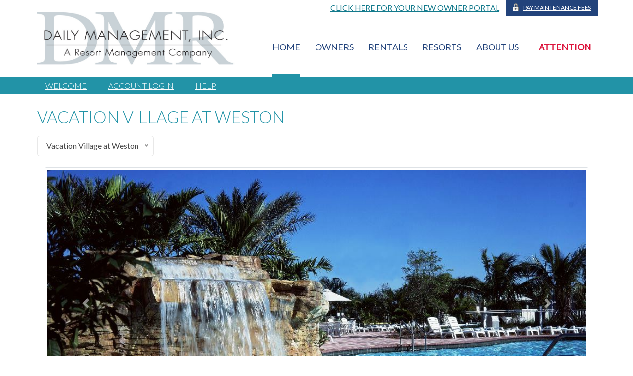

--- FILE ---
content_type: text/html; charset=utf-8
request_url: https://www.dailymanagementresorts.com/Resort.aspx?resort=13
body_size: 17758
content:


<!DOCTYPE html>
<html lang="en">
<head>
	<meta http-equiv="Content-Type" content="text/html; charset=utf-8" />
	<meta name='viewport' content='width=device-width, initial-scale=1' />

	<title id="title">Resort - Vacation Village at Weston</title>

	<meta name="keywords" content="" />
	<meta name="description" content="" />
</head>

<body>
	

<!-- Stylesheets -->
<link rel="stylesheet" href="https://maxcdn.bootstrapcdn.com/bootstrap/4.0.0/css/bootstrap.min.css">
<link rel="stylesheet" href="/CSS/style.css" type="text/css" />
<link rel="stylesheet" href="/CSS/nice-select.css" />    
<link href="/CSS/style.css" rel="stylesheet" />

<!-- Fonts -->
<link href="https://fonts.googleapis.com/css?family=Lato:300,400" rel="stylesheet">
<link href="https://fonts.googleapis.com/css?family=Nunito+Sans:400,800" rel="stylesheet">

<!--[if lt IE 8]>
<link rel="stylesheet" href="/css/ie.css" type="text/css" />
<![endif]-->
<!--[if IE 6]>
<link rel="stylesheet" href="/css/ie6.css" type="text/css" />
<![endif]-->

<!-- Javascripts -->
<!-- Start - Global site tag (gtag.js) - Google Analytics -->
<script async src='https://www.googletagmanager.com/gtag/js?id=G-DH461BPFGG'></script><script>window.dataLayer = window.dataLayer || []; function gtag() { dataLayer.push(arguments); } gtag('js', new Date()); gtag('config', 'G-DH461BPFGG');</script>
<!-- end Google Analytics -->
<script type="text/javascript" src="https://code.jquery.com/jquery-3.2.1.slim.min.js"></script>
<script type="text/javascript" src="https://cdnjs.cloudflare.com/ajax/libs/popper.js/1.12.9/umd/popper.min.js"></script>
<script type="text/javascript" src="https://maxcdn.bootstrapcdn.com/bootstrap/4.0.0/js/bootstrap.min.js"></script>
<script type="text/javascript" src="https://cdn.jsdelivr.net/bxslider/4.2.12/jquery.bxslider.min.js"></script>
<script type="text/javascript" src="/Scripts/jquery.nice-select.min.js"></script> 
<script type="text/javascript">

      //bx slider https://bxslider.com/

      $(document).ready(function () {

          $('.slider').bxSlider({
              pager: 0,
              controls: 0,
              auto: 1,
              autoStart: 1
          });

          $('select').niceSelect();

          $(function () {
	          $('[data-toggle="tooltip"]').tooltip();
          });    
      });
</script>
<noscript>This website requires JavaScript to function correctly.</noscript>


      <div id="header">
		<div class="wrapper">
			<a href="/" title="Home Page"><img src="/images/logo-daily-management.png" alt="Daily Management, Inc." class="img-fluid" id="mainLogo"></a>
            
            <a style="position: absolute; top: 0; right: 200px;" href="/SiteLogin.aspx">CLICK HERE FOR YOUR NEW OWNER PORTAL</a>
			<a title="Pay Maintenance Fees" href="/SiteLogin.aspx" id="payButton">Pay Maintenance Fees</a>

            <button class="navbar-toggler" type="button" data-toggle="collapse" data-target="mainNav" aria-controls="mainNav" aria-expanded="true" aria-label="Nav">
                <span class="navbar-toggler-icon"></span>
            </button>
			<div id="mainNav">
				<ul>
					<li class="current"><a href="/index.aspx">home</a></li>
					<li><a title="Owners Page" href="/Members.aspx">owners</a>
						<ul>
							<li><a title="Register by Location" href="/RegisterBySite.aspx">Register</a></li>
							<li><a href="/SiteLogin.aspx" title="Login to Site">Login</a></li>
						</ul>
					</li>
					<li><a href="/Rentals.aspx" title="Rentals">rentals</a></li>
					<li><a href="/Locations.aspx" title="Our Locations">resorts</a></li>
					
                    <li><a title="About Us" href="/Aboutus.aspx">about us</a>
                        <ul>
                            <li><a href="/Services.aspx" title="Our Services">Services</a></li>
							<li><a href="/Testimonials.aspx" title="Read Testimonials">Testimonials</a></li>
							<li><a href="/news.aspx" title="Read News">News</a></li>
                            <li><a href="/ContactUs.aspx" title="Contact a Resort">Resort Contacts</a></li>
                            <li><a href="https://workforcenow.adp.com/jobs/apply/posting.html?client=dailyman01&ccId=19000101_000001&type=JS&lang=en_US" title="View Job Openings">Careers</a></li>
                            <li><a href="/ContactForm.aspx" title="Contact Us">Contact Us</a></li>
						</ul>
                    </li>
                    <li><a href="/news.aspx" title="Important Information" class="warningmenu" style="padding:0 10px 0 10px;">ATTENTION</a></li>
				</ul>
			</div>
		</div>
	</div>







	<div>
		
<script type="text/javascript">
function myFunction() {
    var x = document.getElementById("mainNava");
    if (x.className === "menuBackground") {
        x.className += " responsive";
    } else {
        x.className = "menuBackground";
    }
}
</script>

<div id="subNava"><div class="menuCenter"><div id="mainNava" class='menuBackground'><ul class='menuNav'><li class="current"><a href="/Accounts/Summary.aspx"> Welcome</a></li><li class="current"><a href="/Accounts/summary.aspx">Account Login</a></li><li><a href="/faq.aspx">Help</a><ul><li><a href = "/faq.aspx?#1">General</a></li> <li><a href = "/faq.aspx?#2">Getting Started</a></li> <li><a href = "/faq.aspx?#3">Online Account Payment</a></li> <li><a href = "/faq.aspx?#4">Technical & Security Info</a></li> <li><a href = "/contactform.aspx">Contact Us</a></li> </ul></li> </ul></div></div></div>

	</div>
	<form name="Form1" method="post" action="./Resort.aspx?resort=13" id="Form1">
<div>
<input type="hidden" name="__EVENTTARGET" id="__EVENTTARGET" value="" />
<input type="hidden" name="__EVENTARGUMENT" id="__EVENTARGUMENT" value="" />
<input type="hidden" name="__LASTFOCUS" id="__LASTFOCUS" value="" />
<input type="hidden" name="__VIEWSTATE" id="__VIEWSTATE" value="/[base64]/[base64]/[base64]/Z7ZZi/xVGYE9boLcycLNq4Em28=" />
</div>

<script type="text/javascript">
//<![CDATA[
var theForm = document.forms['Form1'];
if (!theForm) {
    theForm = document.Form1;
}
function __doPostBack(eventTarget, eventArgument) {
    if (!theForm.onsubmit || (theForm.onsubmit() != false)) {
        theForm.__EVENTTARGET.value = eventTarget;
        theForm.__EVENTARGUMENT.value = eventArgument;
        theForm.submit();
    }
}
//]]>
</script>


<div>

	<input type="hidden" name="__VIEWSTATEGENERATOR" id="__VIEWSTATEGENERATOR" value="9A7E30EF" />
</div>

		<div class="subpageContent">
			<div class="wrapper">
				<h1>
					Vacation Village at Weston</h1>
				<div id="resortsMenu">
					<select name="DropDownList1" onchange="javascript:setTimeout(&#39;__doPostBack(\&#39;DropDownList1\&#39;,\&#39;\&#39;)&#39;, 0)" id="DropDownList1" title="Select Resort">
	<option value="23">Berkshire Mountain Lodge</option>
	<option value="9">Canada House Beach Club</option>
	<option value="3">Cliffs at Peace Canyon</option>
	<option value="8">Grand Lake Resort</option>
	<option value="4">Grandview at Las Vegas</option>
	<option value="10">Lifetime of Vacations Resort</option>
	<option value="16">Mizner Place at Weston Town Center</option>
	<option value="1">Palm Beach Shores Resort</option>
	<option value="24">Patriots Inn</option>
	<option value="17">Silver Seas Beach Resort</option>
	<option value="14">Surfsider Resort</option>
	<option value="21">The Berkley, Las Vegas</option>
	<option value="22">The Berkley, Orlando</option>
	<option value="20">The Colonies</option>
	<option value="2">Vacation Village at Bonaventure</option>
	<option value="5">Vacation Village at Parkway</option>
	<option selected="selected" value="13">Vacation Village at Weston</option>
	<option value="6">Vacation Village at Williamsburg</option>
	<option value="7">Vacation Village in the Berkshires</option>
	<option value="12">Villas at Fortune Place</option>

</select>
				</div>

				<div>
					<br><br><div class="container">
    <div id="resortsCarousel" class="carousel slide" data-ride="carousel">
        <ol class="carousel-indicators">
            <li data-target="#resortsCarousel" data-slide-to="0"></li>
            <li data-target="#resortsCarousel" data-slide-to="1"></li>
            <li data-target="#resortsCarousel" data-slide-to="2"></li>
            <li data-target="#resortsCarousel" data-slide-to="3"></li>
            <li data-target="#resortsCarousel" data-slide-to="4" class="active"></li>
            <li data-target="#resortsCarousel" data-slide-to="5"></li>
        </ol>
        <div class="carousel-inner" role="listbox" aria-label="Weston Resort View" role="option">
            <div class="carousel-item">
                <img class="img-fluid border p-1 rounded" style="width:100%;" src="images/resort-sliders/weston/weston-int1.jpg" alt="weston">
                <div class="carousel-caption d-none d-md-block">
                    <h5 class="font-white">Bedroom</h5>
                    <p> </p>
                </div>
            </div>
            <div class="carousel-item">
                <img class="img-fluid border p-1 rounded" style="width:100%;" src="images/resort-sliders/weston/weston-int2.jpg" alt="weston">
                <div class="carousel-caption d-none d-md-block">
                    <h5 class="font-white">Living</h5>
                    <p> </p>
                </div>
            </div>
            <div class="carousel-item">
                <img class="img-fluid border p-1 rounded" style="width:100%;" src="images/resort-sliders/weston/weston-int3.jpg" alt="weston">
                <div class="carousel-caption d-none d-md-block">
                    <h5 class="font-white">Kitchen</h5>
                    <p> </p>
                </div>
            </div>
            <div class="carousel-item">
                <img class="img-fluid border p-1 rounded" style="width:100%;" src="images/resort-sliders/weston/weston-ext1.jpg" alt="weston">
                <div class="carousel-caption d-none d-md-block">
                    <h5 class="font-white">Vacation Village at Weston</h5>
                    <p> </p>
                </div>
            </div>

            <div class="carousel-item active">
                <img class="img-fluid border p-1 rounded" style="width:100%;" src="images/resort-sliders/weston/weston-ext2.jpg" alt="weston">
                <div class="carousel-caption d-none d-md-block">
                    <h5 class="font-white">Vacation Village at Weston</h5>
                    <p> </p>
                </div>
            </div>
            <div class="carousel-item">
                <img class="img-fluid border p-1 rounded" style="width:100%;" src="images/resort-sliders/weston/weston-ext3.jpg" alt="weston">
                <div class="carousel-caption d-none d-md-block">
                    <h5 class="font-white">Vacation Village at Weston</h5>
                    <p> </p>
                </div>
            </div>          
        </div>

        <a class="carousel-control-prev" href="#resortsCarousel" role="button" data-slide="prev">
            <span class="carousel-control-prev-icon" aria-hidden="true"></span>
            <span class="sr-only">Previous</span>
        </a>
        <a class="carousel-control-next" href="#resortsCarousel" role="button" data-slide="next">
            <span class="carousel-control-next-icon" aria-hidden="true"></span>
            <span class="sr-only">Next</span>
        </a>
    </div>	<br>
    <div id="resortDetails">
        <h2>Details</h2>
        <p class="text-justify">
            Hello and Welcome to Vacation Village at Weston!<br /><br />



            The Vacation Village at Weston Resort welcomes in the busy winter season with completed installation of new living room furniture in all six buildings and started converting the units to the flat panel televisions and black out drapes.  Other exciting upgrades and renovation planned for the future so keep checking back with us or better yet come down for another visit and enjoy the beautiful south Florida weather and friendly staff to make your vacation a memorable one.
            <br />
            Come and enjoy all of the beautiful and exciting tours south Florida has to offer from the Everglades Eco tour….exciting all day trips to Key West with a wonderful scenic drive through all of the keys with views of the Gulf of Mexico on one side and the Atlantic Ocean on the other.  How about enjoying a day and night tour of all the different multi-cultural neighborhoods that makes up the amazing city of Miami.
            <br />
            Vacation Village at Weston has just hired a new Activities Manager that has all sorts of fun and different activities planned as you lounge around the 189 thousand gallon waterfall pool and deck area with separate Kiddie pool and Mushroom fountain and Jacuzzi.  Come down and join us for such activities as the Dive in Movie, Karaoke, Cash Bingo, Power Walk and the most popular activity Aqua Fitness.
            <br />
            The Management and staff are here to assist you and make you feel right at home.  Please come and experience for yourself our genuine Hospitality that Vacation Village Resorts has become known for.
            <br />
            We look forward to see you here soon!

 </p>
    </div>


    <div id="World Hotels" align="right">

        <a href="https://www.myhotelreservation.net/b/hafllwes/"><img src="/images/Worldhotels2.jpg" alt="World Hotels"></a>

    </div>
<br>

    <div id="floorplan">

<br><br>
        <h2>Floor Plan</h2>
        <img src="/images/weston_floorplan.jpg" alt="Floorplan" class="floorplan">

    </div>
    <div id="uniqueFeatures">
        <h2>Unique Features of Vacation Village at Weston</h2>
        
        <ul class="columnLeft">
            <li>Professionally decorated in stylish West Indies décor </li>
            <li>Common foyer with separate controlled access for each suite </li>
            <li>1,500 square feet of combined living space </li>
            <li>Fully furnished for maximal comfort and optimal usage </li>
            <li>Ceramic tile and carpeted floors </li>
            <li>Two dual access bathrooms; one with a Jacuzzi tub, oversized walk-in shower and sitting area </li>
            <li>Entertainment center complete with large screen television, video cassette player and compact disc stereo system </li>
            <li>Additional color televisions in bedrooms and sleeping areas </li>
            <li>Separate climate-control feature in each suite </li>
            <li>Individual living and dining rooms in each suite </li>
        </ul>
        <ul class="columnRight">
            <li>King-size bed and sofa bed in suite A; queen-size bed and sofa bed in suite B </li>
            <li>Fully appointed kitchen equipped with dishwasher, range, coffee maker, toaster, ice maker, full-size refrigerator and microwave convection oven in suite A; many appointments also featured in B suite kitchen </li>
            <li>All linens and bath towels provided </li>
            <li>Furnished balconies or patios with sweeping tropical vistas </li>
            <li>Weekly maid service (daily service available upon request for minimal fee) </li>
            <li>Washer and dryer on every floor </li>
            <li>Conveniently located vending machines</li>
            <li>Swimming pool and recreation areas </li>
            <li>Designated suites meet Americans with Disabilities Act (ADA) requirements </li>
        </ul>
  </div>
    <div id="attractions">
        <h2>Attractions</h2>
        <p>If golf's your game, you'll delight in the area’s two PGA championship courses, driving range, putting green and pro shop. Same goes for tennis, where you’ll make good use of our 16 lighted tournament-style clay and hard courts. The neighboring Wyndham Resort and Spa is also a favorite. You should try one of their herbal wraps or a Swiss shower!
        <br />
In addition to world-class dining opportunities within just a short drive, there’s also some of the best shopping opportunities in the United States just a mile away at Sawgrass Mills Mall. Not to mention all of the professional sporting teams we have in the area – Miami Dolphins football, Miami Heat basketball, Florida Marlins baseball and Florida Panthers hockey! And don’t miss Flamingo Gardens, Las Olas Boulevard, the Dania Beach antique district or the Hollywood Broadwalk, either. There’s so much to do around here!</p>
        <h2>Common Areas Accessibility Features</h2>
        <ul>
          <li>Registration Desk/Lobby – from parking space to registration  lobby</li>
          <li>Concierge Desk – pathway to business center & printer,  restrooms</li>
          <li>Pathway Registration Desk – Lobby Entrance, Elevators Lobby Entrance  to check-in desk, from desk to Concierge desk to public restroom</li>
          <li>Fitness Center – accessible from registration building, pool and  parking lot</li>
          <li>Pool Pathway – pathway from room, building to pool gate</li>
          <li>Pool Deck – pathway from gate to lift, pathway from gate to spa,  restrooms</li>
          <li>Osprey BBQ Area – pathway from building to grills</li>
          <li>Public Restrooms – registration lobby and pool hallway</li>
          <li>Public Entrance Alternative – from parking spaces &  sidewalks</li>
          <li>Pathway from parking spaces to all building’s Lobby Entrance</li>
          <li>Accessible transportation with advanced notice</li>
          <li>Service animals are welcome</li>
          <li>Elevators</li>
          <li>ADA Pool and spa lifts</li>
        </ul>
        <h2>Guestroom Accessibility Features</h2>
        <ul>
          <li>Accessible Guest room doorways at 36”</li>
          <li>Accessible entrance locks for unit at 34”</li>
          <li>Thermostats are lower in all ADA units</li>
          <li>ADA toilet at 18” in height</li>
          <li>All rooms have lever door handles</li>
          <li>Accessible curtain rods</li>
          <li>Bathtub do have grab bars</li>
          <li>We placed portable shower stool in all ADA </li>
          <li>Electrical outlets, lowered</li>
          <li>Alarm clocks</li>
          <li>We have All-In-One Alerting Devices upon request at the  front desk </li>
        </ul>
  </div>
    <div id="directions">

        <h2>Directions</h2>

        <iframe title="Google Maps"  class="border p-1 googleMapFrame" src="https://www.google.com/maps/embed/v1/place?key=AIzaSyAw2u1xr-7hjaYQO4Gw5hMGDW5CctYBXa0&q=16461+Racquet+Club+Rd,+Weston,+FL+33326"></iframe>

        <p class="address">
            16461 Racquet Club Road<br />
            Weston, FL 33326<br />
            Phone: 954/389-6750<br />
            Fax: 954/389-6755<br />                                                                                               
        </p>

        <p>
            <strong>From the Fort Lauderdale/Hollywood International Airport</strong><br />
            Take I-95 to I-595 west and proceed to exit at 136th Avenue (exit 1A). Exit the highway and continue heading west on the service road/State Road 84 until you reach Bonaventure Boulevard. Make a left on Bonaventure Boulevard and drive under the overpass to your second traffic light (Racquet Club Road); turn right at Racquet Club Road and Vacation Village at Weston will be on your right-hand side (first driveway on the right).
        </p>

        
      
    </div>
    <div id="attractions1">
        <h2>Parking Restrictions</h2>
        <p>Please be advised that according to the City of Weston Code Enforcement there is NO trailer, boat or RV parking allowed anywhere on Vacation Village at Weston property.  Anyone that does not adhere to the City Codes of Weston, and parks their trailer, boat or RV at this property do so "AT THEIR OWN RISK"!</p>
    </div>
    <div id="reservations">

        Check out our Activities pictures! Click on the Shutterfly icon below and enter weston as the password.
        <br />
        <a href="https://vacationvillageatweston.shutterfly.com//"><img src="/images/shutterfly.jpg" alt="Shutterfly"></a>
    </div>
</div>

					<span id="WeatherLbl"><br><br><script src='http://voap.weather.com/weather/oap/33326?template=COLDV&par=null&unit=0&key=0a59a926be18c2ea7da9905b9729d5cf'></script></span>
				</div>
				<p class="address wrapper text-left">
					<span id="Address1Lbl">16461 Racquet Club Road </span><br>
					<span id="CityLbl">Weston,&nbsp;</span><span id="StatLbl">FL</span>
					<span id="ZipLbl">33326</span><br>
					<span id="PhoneLbl">Phone: 954/389-6750</span><br />
					<span id="FaxLbl">Fax: 954/389-6755</span><br />
					<span id="EmailLbl"><a href='contactform.aspx?r=13'>Contact Vacation Village at Weston</a></span>
				</p>

			</div>
		</div>

	</form>
	<div>
		



<div id="footer">
	<div class="wrapper">
		<div class="footerColumn1">
			<ul>
				<li class="current"><a href="/index.aspx">home</a></li>
				<li><a href="/Members.aspx">owners</a></li>
				<li><a href="https://be.synxis.com/?chain=21125&configcode=dmr_brand&themecode=dmr_brand&brand=DMR" title="rentals">rentals</a></li>
				<li><a href="/Services.aspx">services</a></li>
				<li><a href="/Locations.aspx">resorts</a></li>
				<li><a href="/testimonials.aspx">testimonials</a></li>
				<li><a href="/news.aspx">news</a></li>
				<li><a href="/Aboutus.aspx">about us</a></li>
				<li><a href="/ContactUs.aspx">resort contacts</a></li>
				<li><a href="/ContactForm.aspx">contact us</a></li>
				<li><a href="/Compliance.aspx">accessibility</a></li>
				<li><a href="/sitemap.aspx">sitemap</a></li>

			</ul>
			<p class="copyright">&copy; &nbsp;2026 Daily Management Inc., All Rights Reserved. <a href="/PrivacyPolicy.aspx">Privacy Policy</a></p>
		</div>
		<div class="footerColumn2">
			Daily Management, Inc.<br />
			16461 Racquet Club Road<br />
			Fort Lauderdale, FL  33326
		</div>
		<div class="footerColumn3">
			
			<span id="version" class="version">vDaily.2025.1</span>
		</div>
	</div>
</div>

<script type="text/javascript" src="../Scripts/parallax.js"></script>


	</div>

</body>

</html>


--- FILE ---
content_type: text/css
request_url: https://www.dailymanagementresorts.com/CSS/style.css
body_size: 4636
content:
/* */

html, body {
    overflow-x: hidden
}

body {
    font-size: 100%;
    line-height: 32px;
    color: #484848;
    background-color: #fff;
    font-family: 'Lato', sans-serif;
    padding: 0;
    margin: 0;
}

#header {
    height: 145px;
    position: relative;
}
/* START Added in v2019.1 */
.devHeader {
    text-align: center;
    background-color: yellow;
    color: red;
    border: 1px solid orange;
    padding: 10px;
    margin: 5px;
    width: 100%;
    /*height: 125px;*/
    display: block;
    position: fixed;
    bottom: 0;
    left: 0;
    -webkit-box-shadow: 0 0 5px black;
    -moz-box-shadow: 0 0 5px black;
    box-shadow: 0 0 5px black;
    font-size: 12px;
    z-index: 9999;
    border-radius: 10px;
    line-height: 24px;
    opacity: 0.7;
}

.notificationbar {
    /*position: absolute;*/
    /*z-index: 6001;*/
    top: 0;
    left: 0;
    background: #ffa252;
    text-align: center;
    line-height: 16px;
    overflow: hidden;
    -webkit-box-shadow: 0 0 5px black;
    -moz-box-shadow: 0 0 5px black;
    box-shadow: 0 0 5px black;
    display: block;
    width: 100%;
    margin-bottom: 10px;
    color: black;
    padding: 5px 0 0 2px;
}

    .notificationbar .btn {
        padding: 0px 7px 2px 7px;
        margin: 0 5px 5px 15px !important;
        background:;
        -webkit-box-shadow: 0 0 3px grey;
        -moz-box-shadow: 0 0 3px grey;
        box-shadow: 0 0 3px grey;
    }

        .notificationbar .btn a {
            color: white !important;
            text-decoration: none;
            font-size:16px;
            line-height:16px;
            font-weight:400;
         }

.warningmenu {
    color: crimson !important;
    /*text-decoration: none;*/
    font-weight: 800;
}

.text-red {
    color: red;
}
/* END Added in v2019.1 */
body .admin #header {
    border-bottom: 1px solid #2293a7;
}

.wrapper {
    width: 1140px;
    margin: 0 auto;
    clear: both;
    position: relative;
    padding: 5px;
}

a {
    color: #137a8c;
    background-color: transparent;
    text-decoration: underline;
    border: 0;
}
    /*a:hover {
	
}*/

    a img {
        border: none;
    }

h1 {
    font-size: 2.1em;
    padding-bottom: 10px;
    font-weight: 300;
    text-transform: uppercase;
    color: #2293a7;
}

h2 {
    font-size: 2.0em;
    padding-bottom: 10px;
    font-weight: 300;
    text-transform: uppercase;
    color: #2293a7;
}

.hidden {
    display: none;
}

.slide {
    background-size: cover !important;
    width: 100%;
    height: 550px;
    position: relative;
}
/*#slide1 {
}

#slide2 {
}
    */

body.admin .subpageImage {
    display: none;
}

#mainLogo {
    width: 400px;
    height: 106px;
    position: absolute;
    top: 25px;
}

span.noShow {
    display: none;
}

.btn {
    color: #fff;
    background: #22437b;
    border: none;
    padding: 8px 16px;
    margin: 0;
    font-size: 1.25em;
    cursor: pointer;
    width: auto !important;
    height: auto !important;
}

    .btn:hover {
        background: #2b76a6;
        color: #ffffff;
    }
.btn:disabled, .btn[disabled] {
  background: lightgrey !important;
  color: white !important;
}

.btn-danger {
  background-color: darkred;
  text-decoration: none;
}

.btn-danger:hover {
  background-color: #a52a2a;
  text-decoration: underline;
}

.btn-tight {
  margin: 0;
}


a#payButton {
    background: #22437b url(../images/icon-pay.png) 12px 7px no-repeat;
    color: #fff;
    font-size: 0.75em;
    text-transform: uppercase;
    padding: 0 15px 0 35px;
    position: absolute;
    top: 0;
    right: 0;
    display: block;
}

    a#payButton:hover {
        background-color: #2b76a6;
    }

#newsAlert {
    background: #6e1717;
    color: #fff;
    width: 50%;
    line-height: 20px;
    position: absolute;
    top: 30px;
    left: 0;
}

/* Nav */

#mainNav {
    line-height: 110px;
    float: right;
    padding-top: 30px;
    margin-top: 5px;
    
}

#subNav {
    width: 100%;
    background: #2293a7;
    float: left;
    margin: 0 0 50px 0;
}

#subNav2 {
    width: 100%;
    background: #34c2dc;
}

#subNav #mainNav {
    line-height: 80px;
    float: left;
    padding-top: 0;
}

#mainNav a {
    display: block;
 
}

#subNav #mainNav a {
    color: #fff;
}

#mainNav a:hover {
    color: #34c2dc;
}

#mainNav ul li {
    border-bottom: 5px solid transparent;
    -webkit-transition: border-bottom .25s ease-in;
    -moz-transition: border-bottom .25s ease-in;
    -o-transition: border-bottom .25s ease-in;
    transition: border-bottom .25s ease-in;
}

    #mainNav ul li:hover {
        border-bottom: 5px solid #34c2dc;
    }

#subNav #mainNav ul li {
    border-bottom: 0 !important;
}

#mainNav ul ul li {
    border: 0 !important;
}

#mainNav ul {
    list-style: none;
    margin: 0;
    padding: 0;
    font-size: 1.125em; /* Changed from 1.125 - ADA Compliance*/
    text-transform: uppercase;
    font-weight: 400; /* ADA Compliance */

}

#subNav #mainNav ul {
    font-weight: 200;
}

#mainNav ul li {
    float: left;
    display: inline;
    margin: 0 0 0 30px;
}

    #mainNav ul li:first-child {
        margin: 0;
    }

    #mainNav ul li.current {
        border-bottom: 5px solid #2293a7;
    }

    #mainNav ul li:first-child {
        margin-left: 0;
    }

    #mainNav ul li a {
        color: #22437b; /*#2293a7;*/
    }

#mainNav li:hover > a {
    color: #34c2dc;
}

/* Sub menus */
#mainNav ul ul {
    width: 250px;
    display: block;
    overflow: hidden;
    opacity: 0;
    position: absolute;
    top: 145px;
    background: rgba(110, 196, 211, 1);
    padding: 0;
    font-size: 1.0em; 
    text-transform: none;
    font-weight: 400; /* changed from normal*/
    -webkit-transition: opacity .25s ease-in;
    -moz-transition: opacity .25s ease-in;
    -o-transition: opacity .25s ease-in;
    transition: opacity .25s ease-in;
    opacity: 0;
    height: 0;
    z-index: 999999;
}

#subNav #mainNav ul ul {
    background: rgba(110, 196, 211, 1);
    top: 80px;
}

#mainNav ul ul li {
    float: none;
    display: block;
    line-height: 60px;
    text-indent: 25px;
    margin: 0;
    padding: 0;
}

#mainNav ul ul a, #mainNav ul ul a:hover {
    color: #fff;
}

#mainNav ul ul a {
    width: 250px;
    display: block;
}

    #mainNav ul ul a:hover {
        background: #2293a7;
    }

#mainNav ul ul li:hover > a {
    color: #fff;
}

#mainNav ul li:hover > ul {
    opacity: 1;
    height: auto;
}


/* Menu General Styles */
.menuBackground {
    background: #2293a7;
    padding: 0;
    z-index: 999990;
}

#subNava {
    background: #2293a7;
    width: 100%;
}

.menuCenter {
    /*menu container*/
    text-align: left;
    width: 100%;
    z-index: 999900;
    margin: 0 auto;
    float: left;
    margin-bottom: 20px;
}

.menuNav,
.menuNav ul {
    /* top-level menu items*/
    list-style: none;
    margin: 0 auto;
    padding: 0;
    z-index: 999900;
    margin-top: 0 !important;
    margin-bottom: 0 !important;
    max-width: 1140px;
    margin: 0 auto;
}

.menuNav ul li {

    margin-left: auto;
    margin-right: auto;
}

.menuNav a {
    padding: 2px 20px;
    display: inline;
    color: #ffffff;
    font-weight: 200;
    font-size: 1.0em; 
    z-index: 999000;
}

.menuNav li {
    position: relative;
    padding: 2px;
}

    .menuNav a:hover {
        background: #2293a7;
    }


    /* Level 1 Drop Down Menu */
    .menuNav > li {
        list-style: none;
        display: inline-block;
        vertical-align: top;
        /*margin-left: -4px;*/ /* solve the 4 pixels spacing between list-items */
        text-transform: uppercase;
        z-index: 999900;
    }

        .menuNav > li:first-child {
            margin-left: 0;
        }

        /* Level 2 */
        .menuNav > li > ul {
            text-align: left;
            min-width: 240px;
            width: auto; /* change auto value with 200px if you want a bigger menu */
            display: none;
            background: rgba(110, 196, 211, 1);
            position: absolute;
            top: 100%;
            left: 0;
            text-transform: none;
            list-style: none;
            z-index: 9999990; /* if you have YouTube iframes, is good to have a bigger z-index so the video can appear above the video */
        }

        .menuNav > li:hover > ul {
            display: block;
        }

        /* Level 3 */
        .menuNav > li > ul > li > ul {
            text-align: left;
            display: none;
            background: #2293a7;
            position: absolute;
            left: 100%;
            top: 0;
            list-style: none;
            z-index: 9999999;
            width: 100%;
        }

        .menuNav > li > ul > li:hover > ul {
            display: block;
        }

    .menuNav ul ul li a:hover {
        background: rgba(110, 196, 211, 1);
    }

    .menuNav > li > ul > li:hover > ul {
        display: block;
    }

    .menuNav ul ul li a:hover {
        background: rgba(110, 196, 211, 1);
    }

#home {
    width: 100%;
    float: left;
    min-height: 200px;
    padding: 35px 0 40px 0;
    position: relative;
    line-height: 39px;
}

.subpageContent {
    padding: 30px 0 60px 0;
}

.subpageImage {
    height: 400px;
    width: 100%;
    background-size: cover;
}

img.float-right1 {
    float: right;
    padding: 0 0 10px 50px;
}

img.float-left {
    float: left;
    padding: 0 50px 10px 0;
}

.loginBox {
    margin: auto;
    width: 29%;
    background: #f1f1f1;
    padding: 15px;
    text-align: center;
}

.table > tbody > tr > th, .table > tbody > tr > td {
    border-top: none;
}

/* Resorts Listing */
#resortsListing {
    width: 100%;
    margin: 20px 0 100px 0;
    float: left;
}

.resortBox {
    width: 100%;
    background: #f1f1f1;
    float: left;
    margin: 0 10px 10px 0;
    padding: 15px;
    text-align: center;
}

    .resortBox a {
        color: #484848;
        -webkit-transition-duration: .25s;
        transition-duration: .25s;
    }

        .resortBox a:hover {
            text-decoration: underline;
        }

    .resortBox img {
        width: 100%;
    }

#resortsListing h3 {
    margin: 0;
    padding: 15px 0 0;
}

    #resortsListing h3 a {
        text-decoration: underline;
    }
/*#resortsListing h3 a:hover {
	
}*/
.resortsMenu {
    position: absolute;
    top: 0;
    right: 3%;
}

.nice-select {
    font-size: 1.0em !important;
}

/* Resort Details */
.resortPhoto {
    width: 100%;
    margin-bottom: 1.250em;
}

#resortDetails {
    width: 55%;
    font-size: 0.938em;
    float: left;
}

#floorplan {
    float: right;
    width: 35%;
    position: relative;
}

#uniqueFeatures {
    padding-top: 30px;
    width: 100%;
    clear: both;
    font-size: 0.938em;
}

.columnLeft {
    width: 45%;
    float: left;
}

.columnRight {
    width: 45%;
    float: right;
}

#attractions {
    width: 100%;
    clear: both;
    padding-top: 30px;
    font-size: 0.938em;
}

#directions {
    width: 100%;
    clear: both;
    padding-top: 30px;
    font-size: 0.938em;
}

    #directions iframe {
        float: right;
        margin-left: 40px;
        margin-bottom: 10px;
    }

.address {
    line-height: 22px;
}

#reservations {
    padding-top: 30px;
}

.tripadvisor {
    position: absolute;
    top: 10px;
    right: 0;
}

/* Footer */
#footer {
    width: 100%;
    min-height: 200px;
    clear: both;
    font-size: 0.875em;
    line-height: 28px;
    background: #217685;
    /*background: #0a6d7e;*/
    color: #ffffff;
    padding: 65px 0 50px 0;
    font-weight: 900;
}

    #footer a {
        color: #fff;
        text-decoration: underline;
    }

        #footer a:hover {
            text-decoration: dashed;
        }

    #footer ul {
        color: #fff;
        padding: 0;
        margin: 0;
        list-style: none;
        font-size: 1.0em;
    }

        #footer ul li {
            border-left: 1px solid #fff;
            display: inline;
            padding: 0 0 0 10px;
            margin: 0 0 0 10px;
        }

            #footer ul li:first-child {
                border: none;
                margin: 0;
                padding: 0;
            }

.footerColumn1 {
    width: 50%;
    float: left;
}

.footerColumn2 {
    width: 30%;
    float: left;
    font-size: 0.875em;
}

.footerColumn3 {
    /*width: 20%;*/
    float: right;
    height: 100px;
    width: 100px;
    position: relative;
}

.version {
    position: absolute;
    bottom: 0;
    right: 0;
    color: grey;
    font-size: 10px;
}

.copyright {
    font-size: 0.875em;
    margin: 25px 0 0;
}

#socialIcons img {
    margin-left: 10px;
}

/* Admin area */

input[type=text], input[type=password] {
    padding: 5px;
    font-size: 0.96em;
    margin: 0 auto;
}

textarea {
    padding: 10px;
    font-size: 0.96em;
}

input[type=submit], input[type=reset] {
    background: #22437b;
    border: none;
    padding: 8px 16px;
    margin: 0;
    color: #fff;
    font-size: 1.1em;
    cursor: pointer;
    width: auto !important;
    height: auto !important;
}

    input[type=submit]:hover, input[type=reset]:hover {
        background: #2293a7;
    }

tr {
    padding: 10px 0;
}


@media only screen and (max-width: 1125px) {


}

@media only screen and (max-width: 480px) {
  .wrapper {
    width: 98% !important;
    padding: 0 !important;
  }

  .container {
    width: 100% !important;
  }
}

  @media only screen and (min-width:481px) and (max-width: 1140px) {
    .wrapper {
      width: 90% !important;
      padding: 0 5% !important;
    }

    #mainNav ul {
      font-size: 1.0em;
    }

    #mainLogo {
      width: 300px;
      height: 86px;
      position: relative;
      margin-top: 10px;
    }

    .resortBox {
      width: 28%;
    }

    .menuNav, .menuNav ul {
      width: 100%;
    }

    #mainNav {
      margin: 0 auto;
      width: 100%;
      display: block;
    }

    #header {
      width: 100%;
      text-align: center;
    }

    #mainLogo {
      width: 300px;
      height: 86px;
      position: relative;
      margin-top: 0;
    }

    #mainNav {
      line-height: 40px;
      position: absolute;
      top: 70px;
      left: -10px;
      text-align: center;
      width: 100%;
    }

    #subNav #mainNav {
      top: 0;
      line-height: 36px;
    }

    #subNav {
      height: 40px;
    }

    #mainNav ul {
      text-align: center;
      width: 100%;
    }

      #mainNav ul li:first-child {
        display: none;
      }

    #subNav #mainNav ul li:first-child {
      display: inline-block;
    }

    #mainNav ul li {
      font-size: 0.875em;
      margin: 0 0 0 20px;
      float: none;
      display: inline-block;
    }

    #subNav #mainNav ul li {
      font-size: 0.625em;
    }

    #mainNav ul ul {
      top: 75px !important;
      width: 175px;
      text-align: left;
    }

    #subNav #mainNav ul ul {
      top: 40px !important;
    }

    #mainNav ul ul li {
      line-height: 40px;
      text-indent: 14px;
    }

      #mainNav ul ul li:first-child {
        display: block;
      }
  }

  @media only screen and (max-width: 768px) {

    #header {
      width: 100%;
      text-align: center;
    }

    #mainLogo {
      width: 300px;
      height: 86px;
      position: relative;
      margin-top: 0;
    }

    #mainNav {
      line-height: 40px;
      position: absolute;
      top: 70px;
      left: -10px;
      text-align: center;
      width: 100%;
    }

    #subNav #mainNav {
      top: 0;
      line-height: 36px;
    }

    #subNav {
      height: 40px;
    }

    #mainNav ul {
      text-align: center;
      width: 100%;
    }

      #mainNav ul li:first-child {
        display: none;
      }

    #subNav #mainNav ul li:first-child {
      display: inline-block;
    }

    #mainNav ul li {
      font-size: 0.875em;
      margin: 0 0 0 20px;
      float: none;
      display: inline-block;
    }

    #subNav #mainNav ul li {
      font-size: 0.625em;
    }

    #mainNav ul ul {
      top: 75px !important;
      width: 175px;
      text-align: left;
    }

    #subNav #mainNav ul ul {
      top: 40px !important;
    }

    #mainNav ul ul li {
      line-height: 40px;
      text-indent: 14px;
    }

      #mainNav ul ul li:first-child {
        display: block;
      }

    .menuCenter {
      text-align: left;
      width: 100%;
      background: #2293a7;
      /*padding-left: 5px;*/
      margin: 0 auto;
    }

    #footer1 {
      height: auto;
      float: left;
    }

    .footerColumn1 {
      width: 100%;
      text-align: center;
    }

    .footerColumn2 {
      width: 100%;
      text-align: center;
    }

    .footerColumn3 {
      width: 100%;
      text-align: center;
    }

    #socialIcons {
      margin-top: 25px;
    }

    a#payButton {
      background: #22437b url(../images/icon-pay.png) 6px 0 no-repeat;
      color: #ffffff;
      font-size: 0.625em;
      font-weight: 900;
      line-height: 18px;
      padding-left: 28px;
      padding-right: 8px;
    }

    .bx-viewport {
      height: 300px !important;
    }

    .slide {
      height: 450px !important;
    }

    .resortBox {
      width: 27%;
    }

    #resortDetails {
      width: 100%;
      clear: both;
    }

    #floorplan {
      width: 100%;
      clear: both;
    }

    #directions iframe {
      width: 100%;
      float: none;
      margin-left: 0;
    }

    #uniqueFeatures ul {
      margin: 0;
      padding: 0 0 0 10px;
    }

    .columnLeft, .columnRight {
      width: 100%;
      float: none;
    }

    .resortsMenu {
      width: 100%;
      position: relative;
      margin-left: 20px;
    }
  }

  @media only screen and (max-width: 600px) {
  }

  @media only screen and (max-width: 580px) {

    body {
      font-size: 0.750em;
      line-height: 32px;
      color: #484848;
      background-color: #fff;
      font-family: 'Lato', sans-serif;
      padding: 0;
      margin: 0;
    }

    h1 {
      font-size: 1.125em;
      padding-bottom: 5px;
      font-weight: 300;
      text-transform: uppercase;
      color: #2293a7;
    }

    .btn {
      background: #22437b;
      border: none;
      padding: 2px 4px;
      margin: 0;
      color: #fff;
      font-size: 0.625em;
      cursor: pointer;
      width: auto !important;
      height: auto !important;
    }

    input[type=text], input[type=password] {
      padding: 5px;
      font-size: 0.9em;
      margin: 0 auto;
    }

    input[type=submit], input[type=reset] {
      background: #22437b;
      border: none;
      padding: 5px;
      margin: 0;
      color: #fff;
      font-size: 0.9em;
      cursor: pointer;
      width: auto !important;
      height: auto !important;
    }


    #header {
      width: 100%;
      min-width: 400px;
      text-align: center;
    }



    #mainLogo {
      width: 300px;
      height: 74px;
      position: relative;
      margin-top: 5px;
    }

    #mainNav ul li {
      margin: 0 0 0 15px;
    }

    .menuCenter {
      text-align: left;
      width: 100%;
      background: #2293a7;
      padding-left: 2px;
    }

    #subNava ul li:hover {
      z-index: 9999990;
    }

    #subNava ul li {
      float: none;
      display: block;
      text-align: center;
      border-bottom: 1px solid white;
      z-index: 9999900;
    }

      #subNava ul li ul {
        margin-top: -10px;
        z-index: 9999999;
      }


    .float-left, .float-right {
      display: none;
    }

    #home {
      line-height: 30px;
    }

    #footer1 {
      padding-top: 30px;
    }

      #footer1 ul {
        font-size: 0.875em;
      }

    #socialIcons {
      margin-top: 25px;
    }

    .bx-viewport {
      height: 300px !important;
    }

    .slide {
      height: 450px !important;
    }

    h1 {
      margin-top: 5px;
    }

    .resortBox {
      width: 90%;
    }

    .resortsMenu {
      position: relative;
      float: left;
      margin: 0 0 0 10px;
    }

    .subpageContent h1 {
      font-size: 1.875em;
    }

    a#payButton {
      background: #22437b url(../images/icon-pay.png) 6px 0 no-repeat;
      font-size: 0.625em;
      line-height: 18px;
      padding-left: 28px;
      padding-right: 8px;
    }

    .container {
      margin: 0 auto;
      min-width: 450px;
    }
  }

  /*Added 2019.2*/
  @media only screen and (max-width: 1024px) { /*screen is too small*/
    #login_left {
      width: 100%;
    }

    #login_right {
      width: 100%;
      border-left: none !important;
      border-top: 1px solid lightgrey;
    }

    .container .jumbotron {
      margin: 0 auto;
    }
  }

  #login_left {
    /*border: 1px solid yellow;*/
    padding: 15px;
    min-width: 450px !important;
    float: left;
  }



  @media (min-width: 1025px) { /* screen is the correct size or larger*/
    #login_left {
      min-width: 450px;
      width: 49%;
    }

    #login_right {
      width: 49%;
    }

    .container .jumbotron {
      margin: 0 auto;
    }
  }

  #login_right {
    min-width: 400px;
    padding: 15px;
    float: left;
    border-left: 1px solid lightgrey;
  }

  #login_left_2 {
    margin-top: 20px;
    /**/ border-top: 1px solid lightgrey;
    padding-top: 15px;
  }

  .comingsoon {
    position: absolute;
    bottom: 0;
    right: 0;
    z-index: 6000;
  }

  .login_form {
    width: 425px;
    margin: 0 auto;
  }

  .col {
    /*padding: 5px;
    border: 1px dotted green;*/
  }

  .row {
    vertical-align: top !important;
    margin: 0px;
  }

  .needhelp {
    display: block;
    top: 0;
    width: 100%;
    display: flow;
    right: -15px;
    padding: 0;
    margin-top: -10px !important;
    margin-right: 50px;
  }

    .needhelp a {
      color: darkorange !important;
      /*text-decoration: none !important;*/
      font-size: 16px !important;
    }

  .w-65 {
    min-width: 65% !important;
  }

  .smaller-text {
    font-size: 90%;
  }

  .margin-top-20 {
    margin-top: 20px;
  }

  #contractHelpbtn {
    color: blue;
    text-decoration: underline;
    cursor: pointer;
  }

  @media only screen and (max-width: 1024px) {
    /*screen is too small*/
    .registrationImg {
      width: 80%;
    }
  }

  .registrationImg {
    max-width: 800px;
    width: 100%;
  }

  .visuallyhidden {
    border: 0;
    clip: rect(0 0 0 0);
    height: 1px;
    margin: -1px;
    overflow: hidden;
    padding: 0;
    position: absolute;
    width: 1px;
  }

  label {
    font-weight: bold;
  }

  .notification {
    width: 95%;
    padding: 10px;
    text-align: center;
    border: 1px solid orange;
    background-color: #ffedcc;
    color: black;
    border-radius: 10px;
    margin: 0 auto;
    margin-top: 10px;
    margin-bottom: 10px;
    /*line-height: 20px;*/
    word-wrap: normal;
  }

  .access-limited {
    border: yellow !important;
    background-color: lightyellow !important;
    display: block !important;
  }
/* eBilling Modal*/

#eBillingModal {
  min-width: 500px;
  background: white;
  height: 275px;
  z-index: 9999999;
}

.modal-backdrop {
  z-index: 9999998;
}

.modal-body {
  z-index: 99999999 !important;
}

.center {
  position: absolute;
  left: 50%;
  top: 50%;
  transform: translate(-50%, -50%);
}

.email-validation {
  min-height: 200px;
  border: 1px solid grey;
  font-size: 16px;
  text-align: center;
  font-weight: bold;
}

.email-validation .fail {
  color: red;
}

.email-validation .success {
  color: green;
}